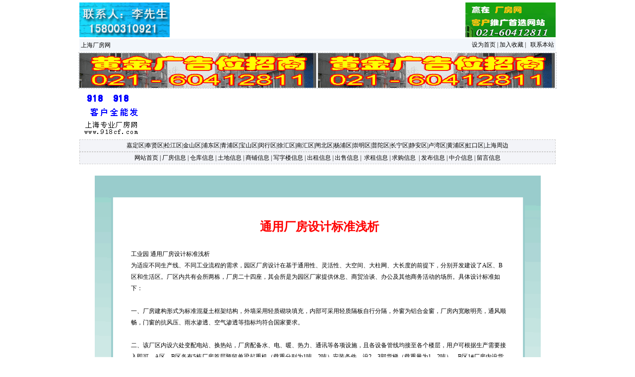

--- FILE ---
content_type: text/html
request_url: http://918cf.com/sub_paper.asp?id=203&type=9
body_size: 14710
content:

<html>
<head>
<title>ͨ�ó�����Ʊ�׼ǳ�� |�Ϻ�������Ϣ��</title>
<meta http-equiv="Content-Type" content="text/html; chars1et=gb2312">
<meta name="keywords" content="ͨ�ó�����Ʊ�׼ǳ��  ���ݲ鿴ҳ-�Ϻ�������Ϣ����רҵ�����ֿ���Ϣ��վ�������ֿ�ĳ��� ���� ������Ϣ�� ">
<meta name="description" content="ͨ�ó�����Ʊ�׼ǳ��  ���ݲ鿴ҳ-�Ϻ�������Ϣ����רҵ�����ֿ���Ϣ��վ�������ֿ�ĳ��� ���� ������Ϣ��">


<style type="text/css">
<!--

.STYLE1 {
	color: #000000;
	font-size: 12px;
}
a:link {
	font-size: 12px;
	line-height: 19px;
	text-decoration: none;
	color: #0033FF;
}
a:visited {
	font-size: 12px;
	line-height: 19px;
	text-decoration: none;
	color: #0033FF;
}
a:hover {
	font-size: 12px;
	line-height: 19px;
	color: #A05F32;
	text-decoration: none;
}
td {
	font-size: 12px;
	line-height: 23px;
	text-decoration: none;
}
.biaoti {
	font-size: 16px;
	font-weight: bold;
}
.STYLE2 {color: #737ED0}
.STYLE4 {color: #737ED0; font-size: 16px; }
.STYLE7 {font-size: 18px}
.kuang {
	border-left-style: solid;
	border-top-color: #OEOB7D;
	border-right-color: #OEOB7D;
	border-bottom-color: #OEOB7D;
	border-left-color: #OEOB7D;
}
.kuang1 {
	border-right-style: solid;
	border-top-color: #OEOB7D;
	border-right-color: #OEOB7D;
	border-bottom-color: #OEOB7D;
	border-left-color: #OEOB7D;
}
-->
</style>
</head>
     

<script language="JavaScript" src="../share/nei_fc.js"></script>
<script language="JavaScript">
<!--
	function checkdata()
	{
		if(!CheckIsNull(form1.man,"������'������'��")) return false;
		if(!CheckIsNull(form1.email,"������email��")) return false;
		if(!CheckIsNull(form1.bz,"�����뷢�����ݣ�")) return false;
	}
//-->
</script>
<body bgcolor="#FFFFFF" text="#000000" leftmargin="0" topmargin="0">
<style type="text/css">
<!--
.ding123 {
	font-family: "����";
	font-size: 12px;
	line-height: 18px;
	color: #000000;
}
link {
	font-size: 12px;
	color: #000000;
}
a:link {
	font-size: 12px;
	font-style: normal;
	text-decoration: none;
}
a:hover {
	font-size: 12px;
	color: #DD643C;
	text-decoration: underline;
}
a:visited {
	font-size: 12px;
	color: #0033FF;
	line-height: 19px;
	text-decoration: none;
}
a.a11:link {
	font-size: 12px;
	line-height: 19px;
	text-decoration: none;
	color: #000000;
}
a.a11:visited {
	font-size: 12px;
	line-height: 19px;
	text-decoration: none;
	color: #000000;
}
a.a11:hover {
	font-size: 12px;
	line-height: 19px;
	color: #A05F32;
	text-decoration: none;
}
.aaatd {
	font-size: 9px;
	line-height: 19px;
	text-decoration: none;
}
.xixianbiankuang {
	border: 1px dashed #CCCCCC;
}
-->
</style>
<!--<link href="/css/link.css" rel="stylesheet" type="text/css">
<link href="/css/suggest.css" rel="stylesheet" type="text/css">-->
<style type="text/css">
<!--
.STYLE2 {
	color: #FF0000;
	font-size: 12px;
}
.a3 {
	font-size: 12px;
	color: #0033FF;
	line-height: 19px;
	text-decoration: none;
}
-->
</style>

<table width="960" border="0" align="center" cellpadding="0" cellspacing="0">
  <tr height="5">
    <td></td>
  </tr>
</table>

<table width="960" border="0" align="center" cellpadding="0" cellspacing="0">
  <tr>
      
     <td align="left"><a href="http://www.918cf.com/sub_paper1.asp?type=8&id=2379" target="_blank"><img src="gg/201332113142956819.gif" width="182" height="70" border="0" ></a></td>
	 
     <td align="center"><a href="http://www.918cf.com/sub_paper1.asp?type=8&id=2379" target="_blank"><EMBED align=center src="gg/20133269165783439.swf" width=588 height="70" type=application/x-shockwave-flash wmode="transparent" quality="high"></a></td>
	 
     <td align="right"><a href="http://www.918cf.com/sub_paper1.asp?type=8&id=2379" target="_blank"><img src="gg/201332113152222767.gif" width="182" height="70" border="0" ></a></td>
	 
  </tr>
</table>

<table width="960" border="0" align="center" cellpadding="0" cellspacing="0">
  <tr >
    <td height="3"></td>
  </tr>
</table>

<table width="960" border="0" align="center" cellpadding="3" cellspacing="0" bgcolor="#F2F6FB">
  <tr>   
    <td width="527"   align="left" valign="bottom" bgcolor="#F2F6FB" class="ding123" >
	�Ϻ�������</td>
    <td bgcolor="#F2F6FB" ></td>
    <td  align="right" bgcolor="#F2F6FB">
    <span class="ding123">
    <a href="javascript:void(0);" class="a11" onclick='this.style.behavior=&quot;url(#default#homepage)&quot;;this.sethomepage(&quot;http://www.918cf.com/&quot;);return false;'>��Ϊ��ҳ</a> | 
    <a style="CURSOR: pointer" onclick="javascript:window.external.addFavorite(document.URL,'�Ϻ�������')" target="_self">�����ղ�</a> | &nbsp;
    <a href="about.asp" class="a11">��ϵ��վ</a></span></td>
  </tr>
</table>
<table width="966" border="0" align="center" >
<tr><td width="966" height="70" bgcolor="#f2f6fb" class="xixianbiankuang">
<img border="0" src="gg/gg1.gif" width="960" height="70"></td>
</tr>
</table>

<table width="960
" border="0" align="center" cellpadding="0" cellspacing="0">
  
  <tr>
    <td width="130" height="100" valign="middle"><img src="images/logo.gif" width="130" height="92" alt="�Ϻ�������"/></td>
    <td width="418" height="100" align="right" valign="middle"><a href="" target="_blank"><EMBED align=center src="gg/1.swf" width=405 height="84" type=application/x-shockwave-flash wmode="transparent" quality="high"></a></td>
		
    <td width="412" align="right"><a href="" target="_blank"><EMBED align=center src="gg/2.swf" width=405 height="84" type=application/x-shockwave-flash wmode="transparent" quality="high"></a></td>
	
  </tr>
</table>


<table width="960" border="0" cellspacing="0" cellpadding="0" align="center">
  <tr   class="menu" >
    <td height="25"    align="center"   valign="middle" bgcolor="#f3f4f8" class="xixianbiankuang"><a href="qu_list.asp?area=�ζ���" class="a11" target="_blank">�ζ���</a>|<a href="qu_list.asp?area=������" class="a11" target="_blank">������</a>|<a href="qu_list.asp?area=�ɽ���" class="a11" target="_blank">�ɽ���</a>|<a href="qu_list.asp?area=��ɽ��" class="a11" target="_blank" target="_blank">��ɽ��</a>|<a href="qu_list.asp?area=�ֶ���" class="a11" target="_blank">�ֶ���</a>|<a href="qu_list.asp?area=������" class="a11" target="_blank">������</a>|<a href="qu_list.asp?area=��ɽ��" class="a11" target="_blank">��ɽ��</a>|<a href="qu_list.asp?area=������" class="a11" target="_blank">������</a>|<a href="qu_list.asp?area=�����" class="a11" target="_blank">�����</a>|<a href="qu_list.asp?area=�ϻ���" class="a11" target="_blank">�ϻ���</a>|<a href="qu_list.asp?area=բ����" class="a11" target="_blank">բ����</a>|<a href="qu_list.asp?area=������" class="a11" target="_blank">������</a>|<a href="qu_list.asp?area=������" class="a11" target="_blank">������</a>|<a href="qu_list.asp?area=������" class="a11" target="_blank">������</a>|<a href="qu_list.asp?area=������" class="a11" target="_blank">������</a>|<a href="qu_list.asp?area=������" class="a11" target="_blank">������</a>|<a href="qu_list.asp?area=¬����" class="a11" target="_blank">¬����</a>|<a href="qu_list.asp?area=������" class="a11" target="_blank">������</a>|<a href="qu_list.asp?area=�����" class="a11" target="_blank">�����</a>|<a href="qu_list.asp?area=�Ϻ��ܱ�"  class="a11" target="_blank">�Ϻ��ܱ�</a></td>
  </tr>
</table>
<table width="960" border="0" cellspacing="0" cellpadding="0" align="center">
  <tr   class="menu" >
    <td height="25"    align="center"   valign="middle" bgcolor="#f3f4f8" class="xixianbiankuang"><a href="index.asp" class="a11">��վ��ҳ</a>&nbsp;|&nbsp;<a href="lb_list.asp?leibie=����" class="a11" target="_blank">������Ϣ</a>&nbsp;|&nbsp;<a href="lb_list.asp?leibie=�ֿ�" class="a11" target="_blank">�ֿ���Ϣ</a>&nbsp;|&nbsp;<a href="lb_list.asp?leibie=����" class="a11" target="_blank">������Ϣ</a>&nbsp;|&nbsp;<a href="lb_list.asp?leibie=����" class="a11" target="_blank">������Ϣ</a>&nbsp;|&nbsp;<a href="lb_list.asp?leibie=д��¥" class="a11" target="_blank">д��¥��Ϣ</a>&nbsp;|&nbsp;<a href="lx_list.asp?leixing=����" class="a11" target="_blank">������Ϣ</a>&nbsp;|&nbsp;<a href="lx_list.asp?leixing=����" class="a11" target="_blank">������Ϣ</a>&nbsp;|&nbsp;<a href="lx_list.asp?leixing=����" class="a11" target="_blank"> ������Ϣ</a>&nbsp;|&nbsp;<a href="lx_list.asp?leixing=��" class="a11" target="_blank">����Ϣ</a> &nbsp;|&nbsp;<a href="reg.asp" class="a11" target="_blank">������Ϣ</a>&nbsp;|&nbsp;<a href="zj_list.asp" class="a11" target="_blank">�н���Ϣ</a>&nbsp;|&nbsp;<a href="liuyan.asp" class="a11" target="_blank">������Ϣ</a></td>
  </tr>
</table>
<table width="775" border="0" cellspacing="0" cellpadding="0"  align="center">
  <tr>
      <td height="25" align="center">
  
<table width="960" border="0" cellspacing="0" cellpadding="0">
  <tr>
    <td heignt="10">��</td>
  </tr>
</table>


<table width="900" border="0" cellspacing="0" cellpadding="0">
  <tr>
    <td colspan="3"><img src="images/sub_top1.gif" width="900" height="84"></td>
  </tr>
  <tr>
    <td width="48" valign="top" background="images/sub_bl.gif"><img src="images/sub_l.gif" width="48" height="349"></td>
    <td width="804" valign="top"><table width="100%" border="0" cellspacing="0" cellpadding="0">
      <tr>
        <td height="64"><table width="100%" border="0" cellspacing="0" cellpadding="0">
          <tr>
            <td width="14" rowspan="3">��</td>
			  <td height="40" align="center">��</td>
            <td height="40" align="center" class="biaoti">

			<font color="red" size="+2">ͨ�ó�����Ʊ�׼ǳ�� </font>

			</td>
            <td align="center">��</td>
          </tr>
          <tr>
            <td width="10" valign="top">��</td>
            <td width="762">��</td>
            <td width="18">��</td>
          </tr>
          <tr>
            <td width="10" valign="middle">��</td>
            <td><P><FONT face=Verdana>��ҵ԰ ͨ�ó�����Ʊ�׼ǳ��<BR>Ϊ��Ӧ��ͬ�����ߡ���ͬ��ҵ���̵�����԰����������ڻ���ͨ���ԡ�����ԡ���ռ䡢���������󳤶ȵ�ǰ���£��ֱ𿪷�������A����B�����������������ڹ��л���������������ʮ�������������Ϊ԰�������ṩ��Ϣ����óǢ̸���칫�����������ĳ�����������Ʊ�׼���£�<BR><BR></FONT><FONT face=Verdana>һ������������ʽΪ��׼��������ܽṹ����ǽ��������������䣬�ڲ��ɲ������ʸ������зָ����ⴰΪ���Ͻ𴰣������ڿ���������ͨ��˳�����Ŵ��Ŀ���ѹ����ˮ��͸��������͸��ָ������Ϲ���Ҫ�� <BR><BR></FONT><FONT face=Verdana>�����ó����������������վ������վ�������䱸ˮ���硢ů��������ͨѶ�ȸ�����ʩ���Ҹ��豸���߾���������¥�㣬�û��ɸ���������Ҫ���뼴�ɡ�A����B������5�������ײ�Ԥ���������ػ������طֱ�Ϊ1�֡�2�֣���װ��������2��3�����ݣ�������Ϊ1��2�֣���B��1#�����������4���� <BR><BR></FONT><FONT face=Verdana>��������ѡ�������ȶ�Ϊ9�ף���������Ϊ7��7.5�ף����A���ײ�Ϊ6.6�׺�4.5�ף����㼰����Ϊ3.9�ף�B���ײ�Ϊ6.6�׺�4.5�ף����㼰����Ϊ4.2�׺�3.9�ס�¥�����ȡֵ��A���ֱ�6 KN/M2��5 KN/M2��B���ֱ�8KN/M2��5KN/M2�� <BR><BR></FONT><FONT face=Verdana>�ġ�����������A��B���������м�����Ϊ7����ƣ�һ��Ϊ���׵�ʳ�á�ϴԡ����ҵ�����ּ��ܿ��̻���2��7��Ϊ��׼�����Ԣ�����ᰴ7��/��ƣ�������Ԣ��2��/�׼ƣ�һ��һ����Ԣ��1��/�׼ơ���Դ���׾��ֻ�������<BR></FONT></P></td>
            <td>��</td>
          </tr>
		  
        </table></td>
      </tr>
      
    </table></td>
    <td width="48" valign="top" background="images/sub_br.gif"><img src="images/sub_r.gif" width="48" height="349"></td>
  </tr>
  
  <tr>
    <td colspan="3"><img src="images/sub_foot.gif" width="900" height="35"></td>
  </tr>
</table>
<style type="text/css">
<!--

.m {
	font-size: 12px;
	line-height: 19px;
	text-decoration: none;
}

.STYLE20 {color: #F3F4F8}
.STYLE21 {font-size: 14px}
-->
</style>
<TABLE cellSpacing=0 cellPadding=0 width=960 align=center bgColor=#CBE6F3 
border=0>
  <TBODY>
  <TR>
    <TD align=middle  height=30 background="images/logbg2.jpg">
      <DIV align=center><A href="about.asp" 
      target=_blank>��ʽ</A>&nbsp;��|��&nbsp;<A href="about.asp" 
      target=_blank>��ϵ����</A>��&nbsp;|��&nbsp;<A href="about1.asp" 
      target=_blank>��˾���</A>��&nbsp;|��&nbsp;<A href="about2.asp" 
      target=_blank>��ҵ�Ļ�</A>&nbsp;��|��&nbsp;<A href="about.asp" 
      target=_blank>�����ϵ</A> &nbsp;|��&nbsp;<A href="liuyan.asp" 
      target=_blank>���Է���</A></DIV></TD></TR>
</TBODY></TABLE><table width="960" border="0" cellspacing="0" cellpadding="0">
  <tr height="8">
    <td></td>
  </tr>
  <tr>
    <td><img src="images/beijing1.gif" width="960" height="3"></td>
  </tr>
  
</table>

<table width=960 border=0 align=center cellspacing="1"   >
  <tbody>
    <tr>
      <td height=60 bgcolor="#FFFFFF"><div align=center></div>
          <div align=center>
            <table width="95%"  border="0" cellspacing="0" cellpadding="2">
              
            </table>
            <table width="90%"  border="0" cellspacing="0" cellpadding="0" style="font-size:12px;">
              <tr>
                <td width="500"><div align="left" class="td">
                    <table width="100%"  border="0" cellspacing="0" cellpadding="2" style="font-size:12px;">
                     <tr>
                <td height="30"><div align="left">&nbsp;&nbsp;&nbsp;&nbsp;&nbsp;&nbsp;<img src="images/a1.gif" width="83" height="18"></div></td>
              </tr>
					  <tr>
                        <td height="19" class="m">
							&nbsp;&nbsp;&nbsp;&nbsp;&nbsp;&nbsp;&nbsp;&nbsp;��˾���ƣ��Ϻ�Զ��Ͷ�ʹ������޹�˾<br>
							&nbsp;&nbsp;&nbsp;&nbsp;&nbsp;&nbsp;&nbsp;&nbsp;�Ϻ��ܲ���021---3762320<br>
							&nbsp;&nbsp;&nbsp;&nbsp;&nbsp;&nbsp;&nbsp;&nbsp;���棺021---60412811<br>
                            &nbsp;&nbsp;&nbsp;&nbsp;&nbsp;&nbsp;&nbsp;&nbsp;��ַ���Ϻ����ɽ������¹�·1918��<br></td>
                      </tr>
                    </table>
                  <br>
                </div></td>
                <td width="1" bgcolor="#D2FFFF" align="right"></td>
                <td valign="top" class="m"><div align="center">
                    <table width="100%"  border="0" cellspacing="0" cellpadding="2">
                      <tr>
                        <td height="15"></td>
                      </tr>
                    </table>
                  &nbsp;&nbsp;&nbsp;&nbsp;&nbsp;&nbsp;2013�Ϻ�918������Ϣ��</div></td>
              </tr>
            </table>
            <table width="90%"  border="0" cellspacing="0" cellpadding="2">
              <tr>
                <td height="33">��</td>
              </tr>
            </table>
          </div></td>
    </tr>
  </tbody>
</table>



</body>
</html>

--- FILE ---
content_type: application/x-javascript
request_url: http://918cf.com/share/nei_fc.js
body_size: 862
content:

<!--
function CheckIsNull(obj,msg)
{
	if(obj.value=="")
	{
		alert(msg);
		obj.focus();
		return false;
	}
	return true;
}
function CheckIsNumeric(obj,msg)
{
	var reg=/^[0-9]*$/
	if(!reg.exec(obj.value))
	{
		alert(msg);
		obj.focus();
		return false;
	}
	return true;
}
function fontZoom(size)
{
	document.getElementById('fontzoom').style.fontSize=size+'px'
}

function openwin(page,size)
{
window.open(page,"newuser","toolbar=no,location=no,directories=no,status=no,menubar=no,scrollbars=no,resizable=no,"+ size);
} 

function mOvr(src,clrOver) { if (!src.contains(event.fromElement)){ src.bgColor = clrOver; }}function mOut(src,clrIn){ if (!src.contains(event.toElement)) { src.style.cursor = 'hand'; src.bgColor = clrIn; }} function mClk(src) { if(event.srcElement.tagName=='TD'){src.children.tags('A')[0].click();} }
//-->